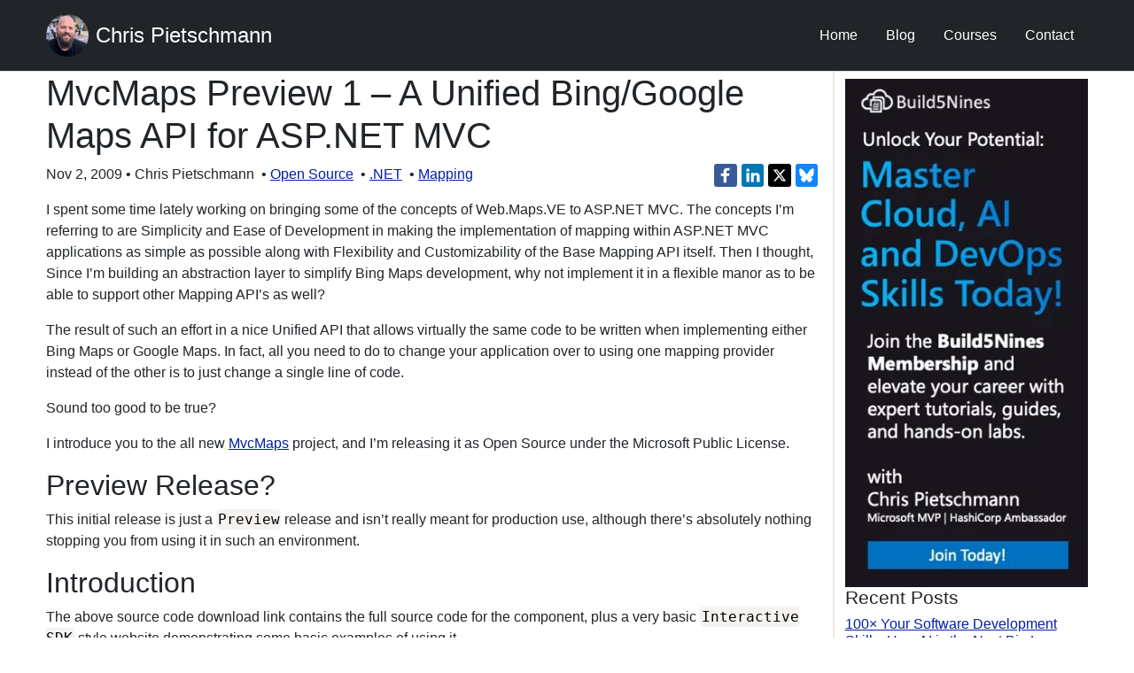

--- FILE ---
content_type: text/html
request_url: https://www.pietschsoft.com/post/2009/11/02/mvcmaps-preview-1-e28093-a-unified-binggoogle-maps-api-for-aspnet-mvc
body_size: 11382
content:
<!DOCTYPE html>
<html lang="en">
  <head>
    <meta charset="utf-8">
    <meta name="viewport" content="width=device-width initial-scale=1" />
    <meta http-equiv="X-UA-Compatible" content="IE=edge">
    <meta name="description" content="I am a solution architect, SRE, developer, trainer and author. I have nearly 25 years of experience in the Software Development industry that includes working as a Consultant and Trainer in a wide array of different industries.
">
    <meta name="author" content="Chris Pietschmann">
    <title>MvcMaps Preview 1 – A Unified Bing/Google Maps API for ASP.NET MVC | Chris Pietschmann</title>
    <link rel="icon" href="/images/avatar-chris-pietschmann-transparent-small.jpg">
    <link rel="alternate" type="application/rss+xml" title="Chris Pietschmann &raquo; Archive" href="https://pietschsoft.com/feed/" />
    <link rel="canonical" href="https://www.pietschsoft.com/post/2009/11/02/mvcmaps-preview-1-e28093-a-unified-binggoogle-maps-api-for-aspnet-mvc">
    <link rel="sitemap" type="application/xml" title="Sitemap" href="https://www.pietschsoft.com/sitemap.xml">

    <link rel='dns-prefetch' href='//build5nines.com' />
    <link rel='dns-prefetch' href='//pagead2.googlesyndication.com' />
    <link rel='dns-prefetch' href='//www.googletagmanager.com' />

    <!-- Open Graph -->
    <meta property="og:locale" content="en_US" />
    <meta property="og:title" content="MvcMaps Preview 1 – A Unified Bing/Google Maps API for ASP.NET MVC">
    <meta property="og:description" content="I am a solution architect, SRE, developer, trainer and author. I have nearly 25 years of experience in the Software Development industry that includes working as a Consultant and Trainer in a wide array of different industries.
">
    <meta property="og:image" content="">
    <meta property="og:url" content="https://www.pietschsoft.com/post/2009/11/02/mvcmaps-preview-1-e28093-a-unified-binggoogle-maps-api-for-aspnet-mvc">
    <meta property="og:site_name" content="Chris Pietschmann" />
    
    <meta property="og:type" content="article" />
    
    <meta property="article:publisher" content="https://www.pietschsoft.com" />
    <meta property="article:author" content="Chris Pietschmann" />
    
        <meta property="article:section" content="Open Source" />
    
    
        
        <meta property="article:tag" content="ASP.NET MVC" />
        
        <meta property="article:tag" content="Bing Maps" />
        
    
    
        <meta property="article:published_time" content="2009-11-02T22:01:00-06:00" />
    
    <!-- Twitter Card -->
    <meta name="twitter:card" content="summary_large_image">
    <meta name="twitter:title" content="MvcMaps Preview 1 – A Unified Bing/Google Maps API for ASP.NET MVC">
    <meta name="twitter:description" content="">
    <meta name="twitter:site" content="@chris_b59" />
    <meta name="twitter:creator" content="@chris_b59" />
    <meta name="twitter:image" content="">
    <meta name="twitter:url" content="https://www.pietschsoft.com/post/2009/11/02/mvcmaps-preview-1-e28093-a-unified-binggoogle-maps-api-for-aspnet-mvc">
    <meta name="twitter:label1" content="Written by" />
    <meta name="twitter:data1" content="Chris Pietschmann" />
    <meta name="google-adsense-account" content="ca-pub-2908331720107711">
    <!--
        <link rel="stylesheet" href="https://cdn.jsdelivr.net/npm/bootstrap@4.6.2/dist/css/bootstrap.min.css" integrity="sha384-xOolHFLEh07PJGoPkLv1IbcEPTNtaed2xpHsD9ESMhqIYd0nLMwNLD69Npy4HI+N" crossorigin="anonymous">
    -->
    <link rel="stylesheet" href="https://cdn.jsdelivr.net/npm/bootstrap@5.3.3/dist/css/bootstrap.min.css" integrity="sha384-QWTKZyjpPEjISv5WaRU9OFeRpok6YctnYmDr5pNlyT2bRjXh0JMhjY6hW+ALEwIH" crossorigin="anonymous">
    <link rel="stylesheet" href="https://cdn.jsdelivr.net/npm/bootstrap-icons@1.11.3/font/bootstrap-icons.min.css">
    <link rel="stylesheet" href="/css/main.css">
    <!--
    
    -->
    
    <script async src="https://pagead2.googlesyndication.com/pagead/js/adsbygoogle.js?client=ca-pub-2908331720107711" crossorigin="anonymous"></script>    
    
</head>

<!-- Google tag (gtag.js) -->
<script async src="https://www.googletagmanager.com/gtag/js?id=G-QVB6DNH2M1"></script>
<script>
  window.dataLayer = window.dataLayer || [];
  function gtag(){dataLayer.push(arguments);}
  gtag('js', new Date());
  gtag('config', 'G-QVB6DNH2M1');
</script>


  <body>
    <header class="d-flex border-bottom text-white bg-dark">
  <div class="container d-flex py-3 flex-wrap justify-content-between align-items-center">
    <a href="/" class="d-flex align-items-center mb-3 mb-md-0 me-md-auto text-white link-body-emphasis text-decoration-none">
      <img src="/images/avatar-chris-pietschmann-transparent-small.jpg" alt="Chris Pietschmann" style="height: 3em; border-radius: 2em; margin-right: 0.5em;"/>
      <span class="fs-4">Chris Pietschmann</span>
    </a>

    <ul class="nav nav-pills">
      <li class="nav-item"><a href="/" class="nav-link text-white" aria-current="page">Home</a></li>
      <li class="nav-item"><a href="/blog" class="nav-link text-white">Blog</a></li>
      <li class="nav-item"><a href="https://members.build5nines.com" class="nav-link text-white">Courses</a></li>
      <!--<li class="nav-item"><a href="http://github.com/crpietschmann" class="nav-link text-white">GitHub</a></li> -->
      <li class="nav-item"><a href="https://build5nines.com/contact" class="nav-link text-white">Contact</a></li>
    </ul>
  </div>
  </header>
    <div class="page-content">
      <div class="wrapper">
        <div class="container post">

  <div class="row">
    <div class="col-12 col-md-9 mb-4">
      <article class="post-content">
        <header class="post-header">
            <h1 class="post-title">MvcMaps Preview 1 – A Unified Bing/Google Maps API for ASP.NET MVC</h1>
            
            <p class="post-meta">
              <div class="meta-social-share">
	<ul>
		<li>
			<span class="icon-facebook">
				<a target="_blank" title="Share on Facebook" href="https://www.facebook.com/sharer/sharer.php?u=https://www.pietschsoft.com/post/2009/11/02/mvcmaps-preview-1-e28093-a-unified-binggoogle-maps-api-for-aspnet-mvc&t=MvcMaps%20Preview%201%20%E2%80%93%20A%20Unified%20Bing/Google%20Maps%20API%20for%20ASP.NET%20MVC">
					<svg height="1.5em" width="1.5em" fill="#fff" viewBox="0 0 32 32" xmlns="http://www.w3.org/2000/svg">
						<path d="M22 5.16c-.406-.054-1.806-.16-3.43-.16-3.4 0-5.733 1.825-5.733 5.17v2.882H9v3.913h3.837V27h4.604V16.965h3.823l.587-3.913h-4.41v-2.5c0-1.123.347-1.903 2.198-1.903H22V5.16z" fill-rule="evenodd"></path>
					</svg>
				</a>
			</span>
		</li>
		<li>
			<span class="icon-linkedin">
				<a target="_blank" title="Share on LinkedIn" href="https://www.linkedin.com/feed/?linkOrigin=LI_BADGE&shareActive=true&shareUrl=https://www.pietschsoft.com/post/2009/11/02/mvcmaps-preview-1-e28093-a-unified-binggoogle-maps-api-for-aspnet-mvc">
					<svg height="1.5em" width="1.5em" fill="#fff" viewBox="0 0 32 32" xmlns="http://www.w3.org/2000/svg">
						<path d="M26 25.963h-4.185v-6.55c0-1.56-.027-3.57-2.175-3.57-2.18 0-2.51 1.7-2.51 3.46v6.66h-4.182V12.495h4.012v1.84h.058c.558-1.058 1.924-2.174 3.96-2.174 4.24 0 5.022 2.79 5.022 6.417v7.386zM8.23 10.655a2.426 2.426 0 0 1 0-4.855 2.427 2.427 0 0 1 0 4.855zm-2.098 1.84h4.19v13.468h-4.19V12.495z" fill-rule="evenodd"></path>
					</svg>
				</a>
			</span>
		</li>
		<li>
			<span class="icon-twitter">
				<a target="_blank" title="Share on X" href="https://x.com/share?text=MvcMaps%20Preview%201%20%E2%80%93%20A%20Unified%20Bing/Google%20Maps%20API%20for%20ASP.NET%20MVC&url=https://www.pietschsoft.com/post/2009/11/02/mvcmaps-preview-1-e28093-a-unified-binggoogle-maps-api-for-aspnet-mvc&via=chris_b59">
					<svg height="1em" width="1em" fill="#fff" viewBox="0 0 512 512" xmlns="http://www.w3.org/2000/svg">
						<path d="M389.2 48h70.6L305.6 224.2 487 464H345L233.7 318.6 106.5 464H35.8L200.7 275.5 26.8 48H172.4L272.9 180.9 389.2 48zM364.4 421.8h39.1L151.1 88h-42L364.4 421.8z"></path>
					</svg>
				</a>
			</span>
		</li>
		<li>
			<span class="icon-bluesky">
				<a target="_blank" title="Share on Bluesky" href="https://bsky.app/intent/compose?text=MvcMaps%20Preview%201%20%E2%80%93%20A%20Unified%20Bing/Google%20Maps%20API%20for%20ASP.NET%20MVC%20https://www.pietschsoft.com/post/2009/11/02/mvcmaps-preview-1-e28093-a-unified-binggoogle-maps-api-for-aspnet-mvc%20via%20Chris%20Pietschmann">
					<svg width="1.1em" height="1.1em" version="1.1" fill="#fff" viewBox="0 0 600 530" xmlns="http://www.w3.org/2000/svg">
 <path d="m135.72 44.03c66.496 49.921 138.02 151.14 164.28 205.46 26.262-54.316 97.782-155.54 164.28-205.46 47.98-36.021 125.72-63.892 125.72 24.795 0 17.712-10.155 148.79-16.111 170.07-20.703 73.984-96.144 92.854-163.25 81.433 117.3 19.964 147.14 86.092 82.697 152.22-122.39 125.59-175.91-31.511-189.63-71.766-2.514-7.3797-3.6904-10.832-3.7077-7.8964-0.0174-2.9357-1.1937 0.51669-3.7077 7.8964-13.714 40.255-67.233 197.36-189.63 71.766-64.444-66.128-34.605-132.26 82.697-152.22-67.108 11.421-142.55-7.4491-163.25-81.433-5.9562-21.282-16.111-152.36-16.111-170.07 0-88.687 77.742-60.816 125.72-24.795z"/>
</svg>
				</a>
			</span>
		</li>
	</ul>
</div>
<style>
  .meta-social-share {
    float: right;
  }
  .meta-social-share > ul {
	  list-style: none;
	  margin: 0;
	  padding: 0;
  }
  .meta-social-share > ul > li {
	  float: left;
	  margin-right: 0.3em;
  }
  .meta-social-share > ul > li > span {
	  display: block;
	  height: 1.6em;
	  width: 1.6em;
	  padding-top: 0;
	  text-align:center;
	  border-radius: 0.2em;
	  background: #000;
  }
  .meta-social-share > ul > li > span.icon-facebook {
	  background: #3b5998;
  }
  .meta-social-share > ul > li > span.icon-linkedin {
	  background: #0077b5;
  }
  .meta-social-share > ul > li > span.icon-twitter {
	  padding: 0;
  }
  .meta-social-share > ul > li > span.icon-bluesky {
	  background: #1185fe;
  }
  .meta-social-share > ul > li > span > svg {
	  transform: translate(-50%, -50%);
	  fill: #fff;
	  width: 1em;
	  height: 1em;
	  position: relative;
	  left: 45%;
	  margin-top: 0.6em !important;
  }
</style>
              Nov 2, 2009 • Chris Pietschmann
              
                &nbsp;•&nbsp;<a href="/blog#Open Source">Open Source</a>
              
                &nbsp;•&nbsp;<a href="/blog#.NET">.NET</a>
              
                &nbsp;•&nbsp;<a href="/blog#Mapping">Mapping</a>
              
            </p>
            
            
        </header>

        
            <p>I spent some time lately working on bringing some of the concepts of Web.Maps.VE to ASP.NET MVC. The concepts I’m referring to are Simplicity and Ease of Development in making the implementation of mapping within ASP.NET MVC applications as simple as possible along with Flexibility and Customizability of the Base Mapping API itself. Then I thought, Since I’m building an abstraction layer to simplify Bing Maps development, why not implement it in a flexible manor as to be able to support other Mapping API’s as well?</p>

<p>The result of such an effort in a nice Unified API that allows virtually the same code to be written when implementing either Bing Maps or Google Maps. In fact, all you need to do to change your application over to using one mapping provider instead of the other is to just change a single line of code.</p>

<p>Sound too good to be true?</p>

<p>I introduce you to the all new <a href="https://github.com/crpietschmann/mvcmaps">MvcMaps</a> project, and I’m releasing it as Open Source under the Microsoft Public License.</p>

<h2 id="preview-release">Preview Release?</h2>

<p>This initial release is just a <code class="language-plaintext highlighter-rouge">Preview</code> release and isn’t really meant for production use, although there’s absolutely nothing stopping you from using it in such an environment.</p>

<h2 id="introduction">Introduction</h2>

<p>The above source code download link contains the full source code for the component, plus a very basic <code class="language-plaintext highlighter-rouge">Interactive SDK</code> style website demonstrating some basic examples of using it.</p>

<p>The following snippet is the most basic example of how to add both a Bing Map and a Google Map within a View:</p>

<div class="language-html highlighter-rouge"><div class="highlight"><pre class="highlight"><code><span class="nt">&lt;</span><span class="err">%@</span> <span class="na">Import</span> <span class="na">Namespace=</span><span class="s">"MvcMaps"</span> <span class="err">%</span><span class="nt">&gt;</span>

<span class="nt">&lt;style </span><span class="na">type=</span><span class="s">"text/javascript"</span><span class="nt">&gt;</span>
<span class="nc">.BingMap</span>
<span class="p">{</span>
    <span class="nl">width</span><span class="p">:</span> <span class="m">600px</span><span class="p">;</span>
    <span class="nl">height</span><span class="p">:</span> <span class="m">400px</span><span class="p">;</span>
    <span class="nl">border</span><span class="p">:</span> <span class="nb">solid</span> <span class="m">1px</span> <span class="no">black</span><span class="p">;</span>
<span class="p">}</span>
<span class="nc">.GoogleMap</span>
<span class="p">{</span>
    <span class="nl">width</span><span class="p">:</span> <span class="m">600px</span><span class="p">;</span>
    <span class="nl">height</span><span class="p">:</span> <span class="m">400px</span><span class="p">;</span>
    <span class="nl">border</span><span class="p">:</span> <span class="nb">solid</span> <span class="m">1px</span> <span class="no">black</span><span class="p">;</span>
<span class="p">}</span>
<span class="nt">&lt;/style&gt;</span>

## Bing Map
<span class="nt">&lt;</span><span class="err">%</span> <span class="na">Ajax.BingMap</span><span class="err">()</span>     <span class="err">//</span> <span class="na">Create</span> <span class="na">a</span> <span class="na">Bing</span> <span class="na">Map</span>
    <span class="err">.</span><span class="na">CssClass</span><span class="err">("</span><span class="na">BingMap</span><span class="err">")</span> <span class="err">//</span> <span class="na">Define</span> <span class="na">the</span> <span class="na">CSS</span> <span class="na">Style</span> <span class="na">to</span> <span class="na">use.</span> <span class="na">These</span> <span class="na">specify</span> <span class="na">the</span> <span class="na">Maps</span> <span class="na">Size</span>
    <span class="err">.</span><span class="na">Render</span><span class="err">();</span>           <span class="err">//</span> <span class="na">Render</span> <span class="na">all</span> <span class="na">the</span> <span class="na">HTML</span> <span class="err">/</span> <span class="na">JavaScript</span> <span class="na">necessary</span> <span class="na">to</span> <span class="na">create</span> <span class="na">the</span> <span class="na">Map</span> <span class="na">to</span> <span class="na">Server.Response</span>
    <span class="err">%</span><span class="nt">&gt;</span>

## Google Map
<span class="nt">&lt;</span><span class="err">%</span> <span class="na">Ajax.GoogleMap</span><span class="err">()</span>      <span class="err">//</span> <span class="na">Create</span> <span class="na">a</span> <span class="na">Google</span> <span class="na">Map</span>
    <span class="err">.</span><span class="na">CssClass</span><span class="err">("</span><span class="na">GoogleMap</span><span class="err">")</span>  <span class="err">//</span> <span class="na">Define</span> <span class="na">the</span> <span class="na">CSS</span> <span class="na">Style</span> <span class="na">to</span> <span class="na">use.</span> <span class="na">These</span> <span class="na">specify</span> <span class="na">the</span> <span class="na">Maps</span> <span class="na">Size</span>
    <span class="err">.</span><span class="na">Render</span><span class="err">();</span>              <span class="err">//</span> <span class="na">Render</span> <span class="na">all</span> <span class="na">the</span> <span class="na">HTML</span> <span class="err">/</span> <span class="na">JavaScript</span> <span class="na">necessary</span> <span class="na">to</span> <span class="na">create</span> <span class="na">the</span> <span class="na">Map</span> <span class="na">to</span> <span class="na">Server.Response</span>
    <span class="err">%</span><span class="nt">&gt;</span>
</code></pre></div></div>

<p>Notice that the code is identical, except for the <code class="language-plaintext highlighter-rouge">BingMap</code> and <code class="language-plaintext highlighter-rouge">GoogleMap</code> parts. That is how you define the specific mapping provider to use, but the rest of the code is the same.</p>

<h2 id="plotting-pushpins-polylines-and-polygons">Plotting Pushpins, Polylines and Polygons</h2>

<p>Adding some Pushpins, Polylines and Polygons is extremely simple, and its the same code for both Bing Maps and Google Maps!</p>

<p>Here’s a basic example of adding one of each:</p>

<div class="language-html highlighter-rouge"><div class="highlight"><pre class="highlight"><code><span class="nt">&lt;</span><span class="err">%</span> <span class="na">Ajax.BingMap</span><span class="err">().</span><span class="na">CssClass</span><span class="err">("</span><span class="na">BingMap</span><span class="err">")</span>
    <span class="err">//</span> <span class="na">Add</span> <span class="na">Pushpin</span> <span class="na">Shape</span>
    <span class="err">.</span><span class="na">AddPushpin</span><span class="err">(</span>
        <span class="na">new</span> <span class="na">Pushpin</span><span class="err">(39.9097362345372,</span> <span class="na">-97.470703125</span><span class="err">,</span>
             <span class="err">"</span><span class="na">Some</span> <span class="na">Pushpin</span> <span class="na">Title</span><span class="err">",</span> <span class="err">"</span><span class="na">Some</span> <span class="na">Pushpin</span> <span class="na">Description</span><span class="err">")</span>
        <span class="err">)</span>
    
    <span class="err">//</span> <span class="na">Add</span> <span class="na">Polyline</span> <span class="na">Shape</span>
    <span class="err">.</span><span class="na">AddPolyline</span><span class="err">(</span>
        <span class="na">new</span> <span class="na">Polyline</span><span class="err">(</span><span class="na">new</span> <span class="na">List</span><span class="err">()</span> <span class="err">{</span>
            <span class="na">new</span> <span class="na">LatLng</span><span class="err">(48.166085,</span> <span class="na">-121.11328</span><span class="err">),</span>
            <span class="na">new</span> <span class="na">LatLng</span><span class="err">(34.270835,</span> <span class="na">-118.34472</span><span class="err">),</span>
            <span class="na">new</span> <span class="na">LatLng</span><span class="err">(43.041543,</span> <span class="na">-87.901954</span><span class="err">),</span>
            <span class="na">new</span> <span class="na">LatLng</span><span class="err">(38.889546,</span> <span class="na">-77.035338</span><span class="err">)</span>
        <span class="err">})</span> <span class="err">{</span>
            <span class="na">LineColor = </span><span class="s">"#0000FF"</span><span class="err">,</span>
            <span class="na">LineWeight = </span><span class="s">6</span>
        <span class="err">}</span>
    <span class="err">)</span>
    
    <span class="err">//</span> <span class="na">Add</span> <span class="na">Polygon</span> <span class="na">Shape</span>
    <span class="err">.</span><span class="na">AddPolygon</span><span class="err">(</span>
        <span class="na">new</span> <span class="na">Polygon</span><span class="err">(</span><span class="na">new</span> <span class="na">List</span><span class="err">()</span> <span class="err">{</span>
            <span class="na">new</span> <span class="na">LatLng</span><span class="err">(34.270835,</span> <span class="na">-118.34472</span><span class="err">),</span>
            <span class="na">new</span> <span class="na">LatLng</span><span class="err">(43.041543,</span> <span class="na">-87.901954</span><span class="err">),</span>
            <span class="na">new</span> <span class="na">LatLng</span><span class="err">(38.889546,</span> <span class="na">-77.035338</span><span class="err">)</span>
        <span class="err">})</span> <span class="err">{</span>
            <span class="na">FillColor = </span><span class="s">"#00ff00"</span><span class="err">,</span>
            <span class="na">FillOpacity = </span><span class="s">0.5,</span>
            <span class="na">LineWeight = </span><span class="s">2,</span>
            <span class="na">LineColor = </span><span class="s">"#FF0000"</span>
        <span class="err">}</span>
    <span class="err">)</span>
    
    <span class="err">//</span> <span class="na">Render</span> <span class="na">Map</span> <span class="err">(</span><span class="na">HTML</span> <span class="na">and</span> <span class="na">JavaScript</span><span class="err">)</span> <span class="na">to</span> <span class="na">the</span> <span class="na">Page</span>
    <span class="err">.</span><span class="na">Render</span><span class="err">()</span>
<span class="err">%</span><span class="nt">&gt;&lt;/pre&gt;</span>
``
 
## Dynamic / Interactive Style Map

One of the **coolest** features I've built into the component so far is the ability to extremely easily add Dynamic / Interactive Style Map.

You probably wouldn't believe me if I explained in words how simple it is to add a dynamic style map, so instead I'll just show you the most basic code to get it working.

Here's the code to add the Map to the Page. In this example you just tell the Map what Controller and Action to call to get the Map data to be displayed.

```html
<span class="nt">&lt;</span><span class="err">%</span> <span class="na">Ajax.BingMap</span><span class="err">()</span>
    <span class="err">.</span><span class="na">CssClass</span><span class="err">("</span><span class="na">BingMap</span><span class="err">")</span>
    <span class="err">.</span><span class="na">DynamicMap</span><span class="err">(</span> <span class="na">new</span> <span class="err">{</span> <span class="na">controller = </span><span class="s">"DynamicMap"</span><span class="err">,</span> <span class="na">action = </span><span class="s">"SchoolDistricts"</span> <span class="err">})</span>
    <span class="err">.</span><span class="na">Render</span><span class="err">();</span>
<span class="err">%</span><span class="nt">&gt;</span>
</code></pre></div></div>

<p>Then you define your Controller Action, make it accept the Map View (or Map Bounds) which are essentially the Min and Max Lat/Lng values of the visible area on the client, and then you just return a <code class="language-plaintext highlighter-rouge">MapDataResult</code> object that contains the Pushpins, Polylines and Polygons to be plotted.</p>

<p>The following example demonstrates searching an XML file for School Districts within the Maps Viewable Area, and then plots them on the Map using Pushpins. As of MvcMaps Preview 1, only Pushpins are supported with the MapDataResult object.</p>

<div class="language-csharp highlighter-rouge"><div class="highlight"><pre class="highlight"><code><span class="k">public</span> <span class="k">class</span> <span class="nc">DynamicMapController</span> <span class="p">:</span> <span class="n">Controller</span>
<span class="p">{</span>
    <span class="k">public</span> <span class="n">ActionResult</span> <span class="nf">SchoolDistricts</span><span class="p">(</span><span class="kt">double</span> <span class="n">minLat</span><span class="p">,</span> <span class="kt">double</span> <span class="n">maxLat</span><span class="p">,</span> <span class="kt">double</span> <span class="n">minLng</span><span class="p">,</span> <span class="kt">double</span> <span class="n">maxLng</span><span class="p">)</span>
    <span class="p">{</span>
        <span class="c1">// Query and Get all School Districts within the passed in "Map View".</span>
        <span class="kt">var</span> <span class="n">doc</span> <span class="p">=</span> <span class="n">XDocument</span><span class="p">.</span><span class="nf">Load</span><span class="p">(</span><span class="n">Server</span><span class="p">.</span><span class="nf">MapPath</span><span class="p">(</span><span class="s">"~/App_Data/WISchoolDistricts.xml"</span><span class="p">));</span>
        <span class="kt">var</span> <span class="n">schooldistricts</span> <span class="p">=</span> <span class="p">(</span><span class="k">from</span> <span class="n">d</span> <span class="k">in</span> <span class="n">doc</span><span class="p">.</span><span class="nf">Element</span><span class="p">(</span><span class="s">"schooldistricts"</span><span class="p">).</span><span class="nf">Elements</span><span class="p">(</span><span class="s">"schooldistrict"</span><span class="p">)</span>
                        <span class="k">where</span> <span class="kt">double</span><span class="p">.</span><span class="nf">Parse</span><span class="p">(</span><span class="n">d</span><span class="p">.</span><span class="nf">Attribute</span><span class="p">(</span><span class="s">"latitude"</span><span class="p">).</span><span class="n">Value</span><span class="p">)</span> <span class="p">&gt;=</span> <span class="n">minLat</span>
                        <span class="p">&amp;&amp;</span> <span class="kt">double</span><span class="p">.</span><span class="nf">Parse</span><span class="p">(</span><span class="n">d</span><span class="p">.</span><span class="nf">Attribute</span><span class="p">(</span><span class="s">"latitude"</span><span class="p">).</span><span class="n">Value</span><span class="p">)</span> <span class="p">&lt;=</span> <span class="n">maxLat</span>
                        <span class="p">&amp;&amp;</span> <span class="kt">double</span><span class="p">.</span><span class="nf">Parse</span><span class="p">(</span><span class="n">d</span><span class="p">.</span><span class="nf">Attribute</span><span class="p">(</span><span class="s">"longitude"</span><span class="p">).</span><span class="n">Value</span><span class="p">)</span> <span class="p">&gt;=</span> <span class="n">minLng</span>
                        <span class="p">&amp;&amp;</span> <span class="kt">double</span><span class="p">.</span><span class="nf">Parse</span><span class="p">(</span><span class="n">d</span><span class="p">.</span><span class="nf">Attribute</span><span class="p">(</span><span class="s">"longitude"</span><span class="p">).</span><span class="n">Value</span><span class="p">)</span> <span class="p">&lt;=</span> <span class="n">maxLng</span>
                        <span class="k">select</span> <span class="n">d</span>
                    <span class="p">);</span>

        <span class="c1">// Generate "Pushpin" objects for each School District to be Plotted on the Map.</span>
        <span class="kt">var</span> <span class="n">pushpins</span> <span class="p">=</span> <span class="p">(</span><span class="k">from</span> <span class="n">d</span> <span class="k">in</span> <span class="n">schooldistricts</span>
                        <span class="k">select</span><span class="p">(</span><span class="k">new</span> <span class="nf">Pushpin</span><span class="p">(</span>
                            <span class="kt">double</span><span class="p">.</span><span class="nf">Parse</span><span class="p">(</span><span class="n">d</span><span class="p">.</span><span class="nf">Attribute</span><span class="p">(</span><span class="s">"latitude"</span><span class="p">).</span><span class="n">Value</span><span class="p">),</span>
                            <span class="kt">double</span><span class="p">.</span><span class="nf">Parse</span><span class="p">(</span><span class="n">d</span><span class="p">.</span><span class="nf">Attribute</span><span class="p">(</span><span class="s">"longitude"</span><span class="p">).</span><span class="n">Value</span><span class="p">)</span>
                        <span class="p">){</span>
                            <span class="n">Title</span> <span class="p">=</span> <span class="n">d</span><span class="p">.</span><span class="nf">Attribute</span><span class="p">(</span><span class="s">"name"</span><span class="p">).</span><span class="n">Value</span><span class="p">,</span>
                            <span class="n">Description</span> <span class="p">=</span> <span class="n">d</span><span class="p">.</span><span class="nf">Attribute</span><span class="p">(</span><span class="s">"address"</span><span class="p">).</span><span class="n">Value</span>
                        <span class="p">}));</span>

        <span class="c1">// Return a "MapDataResult" object that contains all the data that is to be Plotted on the Map.</span>
        <span class="k">return</span> <span class="k">new</span> <span class="nf">MapDataResult</span><span class="p">()</span>
        <span class="p">{</span>
            <span class="n">Pushpins</span> <span class="p">=</span> <span class="n">pushpins</span>
        <span class="p">};</span>
    <span class="p">}</span>
<span class="p">}</span>
</code></pre></div></div>

<p><strong>Yes it really is that simple!!</strong></p>

<h2 id="how-to-customize-the-dynamic-map">How to Customize the Dynamic Map</h2>

<p>The Dynamic Map example above is nice and simple, but if you need to customize the client-side map behavior somehow, don’t worry, there are <code class="language-plaintext highlighter-rouge">override</code> hooks built in to the component that allow you to override the complete behavior of the map in how it displays the data, or just execute some custom code on the returned data after it’s already been plotted.</p>

<p>You can use the DynamicMap  DataLoad option to specify a JavaScript function to get called every time map data is automatically loaded. The following example displayed the total number of Pushpins currently plotted in a SPAN tag above the Map. The <code class="language-plaintext highlighter-rouge">data</code> parameter on the function is the data object that is returned from the MapDataResult passed down from the controller action method.</p>

<div class="language-html highlighter-rouge"><div class="highlight"><pre class="highlight"><code><span class="nt">&lt;span</span> <span class="na">id=</span><span class="s">'lblPushpinCount'</span><span class="nt">&gt;&lt;/span&gt;&lt;br</span> <span class="nt">/&gt;</span>
<span class="nt">&lt;</span><span class="err">%</span> <span class="na">Ajax.BingMap</span><span class="err">()</span>
    <span class="err">.</span><span class="na">CssClass</span><span class="err">("</span><span class="na">BingMap</span><span class="err">")</span>
    <span class="err">.</span><span class="na">DynamicMap</span><span class="err">(</span>
        <span class="na">new</span> <span class="err">{</span> <span class="na">controller = </span><span class="s">"DynamicMap"</span><span class="err">,</span> <span class="na">action = </span><span class="s">"SchoolDistricts"</span> <span class="err">},</span>
        <span class="na">new</span> <span class="na">DynamicMapOptions</span><span class="err">()</span> <span class="err">{</span>
            <span class="na">DataLoaded = </span><span class="s">"function(data) { $('#lblPushpinCount').html(data.pushpins.length); }"</span>
        <span class="err">})</span>
    <span class="err">.</span><span class="na">Render</span><span class="err">();</span>
<span class="err">%</span><span class="nt">&gt;</span>
</code></pre></div></div>

<p>Also, you can use the DynamicMap DisplayData option to completely override the maps default behavior of plotting the data. Just in case you need to completely customize it, and the default behavior just doesn’t cut it. The following example plots the Pushpins returned and displays the total number of pushpins in a SPAN tag above the Map:</p>

<div class="language-html highlighter-rouge"><div class="highlight"><pre class="highlight"><code><span class="nt">&lt;span</span> <span class="na">id=</span><span class="s">'lblPushpinCount'</span><span class="nt">&gt;&lt;/span&gt;</span>
<span class="nt">&lt;</span><span class="err">%</span> <span class="na">Ajax.BingMap</span><span class="err">()</span>
    <span class="err">.</span><span class="na">CssClass</span><span class="err">("</span><span class="na">BingMap</span><span class="err">")</span>
    <span class="err">.</span><span class="na">DynamicMap</span><span class="err">(</span>
        <span class="na">new</span> <span class="err">{</span> <span class="na">controller = </span><span class="s">"DynamicMap"</span><span class="err">,</span> <span class="na">action = </span><span class="s">"SchoolDistricts"</span> <span class="err">},</span>
        <span class="na">new</span> <span class="na">DynamicMapOptions</span><span class="err">()</span> <span class="err">{</span>
            <span class="na">DisplayData = </span><span class="s">"DynamicMap_DisplayData_Handler"</span>
        <span class="err">})</span>
    <span class="err">.</span><span class="na">Render</span><span class="err">();</span>
<span class="err">%</span><span class="nt">&gt;</span>

<span class="nt">&lt;script </span><span class="na">type=</span><span class="s">"text/javascript"</span><span class="nt">&gt;</span>
<span class="kd">function</span> <span class="nx">DynamicMap_DisplayData_Handler</span><span class="p">(</span><span class="nx">data</span><span class="p">)</span> <span class="p">{</span>
    <span class="c1">// Method gets called with "this" equaling the Mvc.Maps JavaScript Map Object</span>
    
    <span class="c1">// Clear All Currently Plotted Data</span>
    <span class="k">this</span><span class="p">.</span><span class="nx">clearDynamicMapData</span><span class="p">();</span>
    
    <span class="c1">// Plot New Pushpins that were Loaded</span>
    <span class="k">this</span><span class="p">.</span><span class="nx">plotPushpins</span><span class="p">(</span><span class="nx">data</span><span class="p">.</span><span class="nx">pushpins</span><span class="p">);</span>

    <span class="c1">// Display Pushpin Count</span>
    <span class="nx">$</span><span class="p">(</span><span class="dl">'</span><span class="s1">#lblPushpinCount</span><span class="dl">'</span><span class="p">).</span><span class="nx">html</span><span class="p">(</span><span class="nx">data</span><span class="p">.</span><span class="nx">pushpins</span><span class="p">.</span><span class="nx">length</span><span class="p">);</span>
<span class="p">}</span>
<span class="nt">&lt;/script&gt;</span>
</code></pre></div></div>

<h2 id="map-load-event">Map Load Event</h2>

<p>In case you need to execute some code on the Page as soon as the Map has finished loading, you can specify any JavaScript code you need to be executed.</p>

<div class="language-html highlighter-rouge"><div class="highlight"><pre class="highlight"><code>Pass in JavaScript as String
<span class="nt">&lt;</span><span class="err">%</span> <span class="na">Ajax.GoogleMap</span><span class="err">()</span>
        <span class="err">.</span><span class="na">Load</span><span class="err">("</span><span class="na">alert</span><span class="err">('</span><span class="na">Map</span> <span class="na">Loaded</span><span class="err">!');")</span>
        <span class="err">.</span><span class="na">Render</span><span class="err">();</span>
        <span class="err">%</span><span class="nt">&gt;</span>
        
Use Lambda Expression to define JavaScript code
<span class="nt">&lt;</span><span class="err">%</span> <span class="na">Ajax.GoogleMap</span><span class="err">()</span>
        <span class="err">.</span><span class="na">Load</span><span class="err">(</span> <span class="na">() =</span><span class="err">&gt; </span><span class="s">{</span> <span class="err">%</span><span class="nt">&gt;</span>
            alert('Map Loaded!');
            var map = this.mapObject;  // get ref to underlying map providers object
        <span class="nt">&lt;</span><span class="err">%</span> <span class="err">})</span>
        <span class="err">.</span><span class="na">Render</span><span class="err">();</span>
        <span class="err">%</span><span class="nt">&gt;</span>
</code></pre></div></div>

<p>When specifying code to execute on the Load event, the context of the <code class="language-plaintext highlighter-rouge">this</code> keyword will be a reference to the client-side MvcMaps Map Object. To get a reference to the underlying Map Providers object (VEMap or GMap2), just access it’s <code class="language-plaintext highlighter-rouge">mapObject</code> property like so:</p>

<div class="language-csharp highlighter-rouge"><div class="highlight"><pre class="highlight"><code><span class="kt">var</span> <span class="n">map</span> <span class="p">=</span> <span class="k">this</span><span class="p">.</span><span class="n">mapObject</span><span class="p">;</span>
</code></pre></div></div>

<h2 id="conclusion">Conclusion</h2>

<p>The <a href="https://github.com/crpietschmann/mvcmaps">MvcMaps</a> project really makes it dead simple to implement mapping in an ASP.NET MVC Web Application. There’s no need to worry about all the tedious work that you used to have to do on every page.</p>

<p>I plan on building out a few more features into the component, and getting it to the point of a <code class="language-plaintext highlighter-rouge">Stable</code> release soon. I just wanted to share what I’ve done so far, so others can provide feedback.</p>

<p>Also, don’t forget to download the code and the <code class="language-plaintext highlighter-rouge">Interactive SDK</code> from the link at the top of this post.</p>

        
      </article>

      <div class="card d-flex">
        <div class="card-body align-items-center row">
            <div class="col-md-2">
                <img src="/images/avatar-chris-pietschmann-transparent-small.jpg" alt="Chris Pietschmann" class="rounded-circle me-4" width="100" style="width: 100%; max-width: 10em;">
            </div>
            <div class="col-md-10">
                <h5 class="card-title mb-1">Chris Pietschmann</h5>
                <p class="mb-2 text-muted">Cloud Infra & Security | Microsoft MVP | HashiCorp Ambassador | MCT | Developer | Author</p>
                <p>I am a solution architect, SRE, developer, trainer and author. I have nearly 25 years of experience in the Software Development industry that includes working as a Consultant and Trainer in a wide array of different industries.
</p>
                
            </div>
          </div>
      </div>

      <div class="mb-4">
      
<a href="https://members.build5nines.com" target="_blank" title="Join the Build5Nines Membership" class="d-flex justify-content-center">
    <img src="https://build5nines.com/wp-content/uploads/2024/11/Build5Nines-Membership-20241216-750x172-1.jpg?ssl=1"
        alt="Master Cloud, AI and DevOps Skills Today! Join the Build5Nines Membership!"
        class="img-fluid" style="width: 100%; max-width: 750px;" />
</a>
      </div>

      <div class="mb-4">
      

    
    
        
            
        
            
        
    
        
            
        
            
        
    
        
            
        
            
        
    
        
            
        
            
        
    
        
            
        
            
        
    
        
            
        
            
        
    

    
    
        
            
        
            
        
    
        
            
        
            
        
    
        
            
        
            
        
    

    
    
        
            
        
            
        
    

    
    
        
            
        
            
        
    
        
            
        
            
        
    
        
            
        
            
        
    
        
            
        
            
        
    
        
            
        
            
        
    

    
    
        
            
        
            
        
    
        
            
        
            
        
    

    
    
        
            
        
            
        
    
        
            
        
            
        
    

    
    
        
            
        
            
        
    
        
            
        
            
        
    

    
    
        
            
        
            
        
    
        
            
        
            
        
    
        
            
        
            
        
    

    
    
        
            
        
            
        
    
        
            
        
            
        
    
        
            
        
            
        
    

    
    
        
            
        
            
        
    
        
            
        
            
        
    


      </div>
    </div>
    <div id="sidebar" class="col-md-3">
      <div class="mb-3">
    <div>
        <a href="https://members.build5nines.com" target="_blank" title="Join the Build5Nines Membership">
        <img src="https://i0.wp.com/build5nines.com/wp-content/uploads/2024/11/Build5Nines-Membership-20241216-300x627-1.jpg?fit=300%2C627&ssl=1" alt="Master Cloud, AI and DevOps Skills Today! Join the Build5Nines Membership!" style="width: 100%" />
        </a>
    </div>
    
    
    <div class="recent">
        <h4>Recent Posts</h4>
        <ul class="list-unstyled">
            
            <li class="mb-3">
                <h6 class="mb-0"><a href="/post/2025/11/04/100x-your-software-development-skills-how-ai-is-next-big-leap">100× Your Software Development Skills: How AI is the Next Big Leap</a></h6>
                <span class="small text-muted">04 Nov 2025</span>
            </li>
            
            <li class="mb-3">
                <h6 class="mb-0"><a href="/post/2025/07/01/writing-testable-code-is-more-important-than-unit-tests">Writing Testable Code is More Important Than Unit Tests</a></h6>
                <span class="small text-muted">01 Jul 2025</span>
            </li>
            
            <li class="mb-3">
                <h6 class="mb-0"><a href="/post/2025/05/30/ai-is-just-a-tool-the-journey-still-blongs-to-people">AI is Just a Tool - The Journey Still Belongs to People</a></h6>
                <span class="small text-muted">30 May 2025</span>
            </li>
            
            <li class="mb-3">
                <h6 class="mb-0"><a href="/post/2025/04/17/yes-im-microsoft-mvp-hashicorp-ambassador-mct-i-still-build-stuff">Yes, I'm a Microsoft MVP, HashiCorp Ambassador, and MCT - and I Still Build Real Stuff</a></h6>
                <span class="small text-muted">17 Apr 2025</span>
            </li>
            
            <li class="mb-3">
                <h6 class="mb-0"><a href="/post/2025/04/09/microsoft-ai-skills-badge-rendered-as-pure-html-css">Microsoft AI Skills Fest Badge Rendered as Pure HTML/CSS</a></h6>
                <span class="small text-muted">09 Apr 2025</span>
            </li>
            
        </ul>
    </div>
    

    <div class="related">
    

    
    
        
            
        
            
        
    
        
            
        
            
        
    
        
            
        
            
        
    
        
            
        
            
        
    
        
            
        
            
        
    
        
            
        
            
        
    

    
    
        
            
        
            
        
    
        
            
        
            
        
    
        
            
        
            
        
    

    
    
        
            
        
            
        
    

    
    
        
            
        
            
        
    
        
            
        
            
        
    
        
            
        
            
        
    
        
            
        
            
        
    
        
            
        
            
        
    

    
    
        
            
        
            
        
    
        
            
        
            
        
    

    
    
        
            
        
            
        
    
        
            
        
            
        
    

    
    
        
            
        
            
        
    
        
            
        
            
        
    

    
    
        
            
        
            
        
    
        
            
        
            
        
    
        
            
        
            
        
    

    
    
        
            
        
            
        
    
        
            
        
            
        
    
        
            
        
            
        
    

    
    
        
            
        
            
        
    
        
            
        
            
        
    


    </div>

    
    <div class="recent">
        <h4>Recent on Build5Nines.com</h4>
        
        <div class="card">
          
          
          <a href="https://build5nines.com/major-azure-front-door-outage-causing-widespread-service-disruptions-across-microsoft-365-microsoft-azure-and-the-azure-portal-october-29-2025/"><img loading="lazy" src="https://i0.wp.com/build5nines.com/wp-content/uploads/2025/10/microsoft-azure-outage-20251029-azure-front-door.png?fit=300%2C168&ssl=1" class="card-img-top" alt="Major Azure Front Door Outage Causing Widespread Service Disruptions Across Microsoft 365, Microsoft Azure, and the Azure Portal (October 29, 2025)"></a>
          <div class="card-body">
            <h5 class="card-title"><a href="https://build5nines.com/major-azure-front-door-outage-causing-widespread-service-disruptions-across-microsoft-365-microsoft-azure-and-the-azure-portal-october-29-2025/">Major Azure Front Door Outage Causing Widespread Service Disruptions Across Microsoft 365, Microsoft Azure, and the Azure Portal (October 29, 2025)</a></h5>
            <h6 class="card-subtitle mb-2 text-muted">Oct 29, 2025</h6>
            
          </div>
        </div>
        
        <div class="card">
          
          
          <a href="https://build5nines.com/its-still-about-the-data-practical-approach-to-building-with-agentic-ai-llms-and-generative-ai/"><img loading="lazy" src="https://i0.wp.com/build5nines.com/wp-content/uploads/2025/06/ChatGPT-Image-Jun-26-2025-10_36_41-AM.png?fit=300%2C168&ssl=1" class="card-img-top" alt="It&#8217;s Still About the Data: Practical Approach to Building with Agentic AI, LLMs and Generative AI"></a>
          <div class="card-body">
            <h5 class="card-title"><a href="https://build5nines.com/its-still-about-the-data-practical-approach-to-building-with-agentic-ai-llms-and-generative-ai/">It&#8217;s Still About the Data: Practical Approach to Building with Agentic AI, LLMs and Generative AI</a></h5>
            <h6 class="card-subtitle mb-2 text-muted">Jun 26, 2025</h6>
            
          </div>
        </div>
        
        <div class="card">
          
          
          <a href="https://build5nines.com/securing-terraform-state-in-azure-blob-storage-using-best-practices/"><img loading="lazy" src="https://i0.wp.com/build5nines.com/wp-content/uploads/2025/06/ChatGPT-Image-Jun-25-2025-05_58_29-PM.png?fit=300%2C168&ssl=1" class="card-img-top" alt="Securing Terraform State in Azure Blob Storage using Best Practices"></a>
          <div class="card-body">
            <h5 class="card-title"><a href="https://build5nines.com/securing-terraform-state-in-azure-blob-storage-using-best-practices/">Securing Terraform State in Azure Blob Storage using Best Practices</a></h5>
            <h6 class="card-subtitle mb-2 text-muted">Jun 25, 2025</h6>
            
          </div>
        </div>
        
        <div class="card">
          
          
          <a href="https://build5nines.com/unlocking-the-cloud-how-to-seamlessly-migrate-on-prem-file-shares-to-azure-storage/"><img loading="lazy" src="https://i0.wp.com/build5nines.com/wp-content/uploads/2025/05/how-to-seamlessly-migrate-onprem-file-shares-to-azure-storage-Featured_Image.jpg?fit=300%2C168&ssl=1" class="card-img-top" alt="Unlocking the Cloud: How to Seamlessly Migrate On-Prem File Shares to Azure Storage"></a>
          <div class="card-body">
            <h5 class="card-title"><a href="https://build5nines.com/unlocking-the-cloud-how-to-seamlessly-migrate-on-prem-file-shares-to-azure-storage/">Unlocking the Cloud: How to Seamlessly Migrate On-Prem File Shares to Azure Storage</a></h5>
            <h6 class="card-subtitle mb-2 text-muted">Jun 9, 2025</h6>
            
          </div>
        </div>
        
        <div class="card">
          
          
          <a href="https://build5nines.com/azure-container-apps-vs-aks-which-is-right-for-your-enterprise-application/"><img loading="lazy" src="https://i0.wp.com/build5nines.com/wp-content/uploads/2025/05/azure-container-apps-vs-kubernetes-service-aks-Featured_Image.jpg?fit=300%2C168&ssl=1" class="card-img-top" alt="Azure Container Apps vs AKS: Which Is Right for Your Enterprise Application?"></a>
          <div class="card-body">
            <h5 class="card-title"><a href="https://build5nines.com/azure-container-apps-vs-aks-which-is-right-for-your-enterprise-application/">Azure Container Apps vs AKS: Which Is Right for Your Enterprise Application?</a></h5>
            <h6 class="card-subtitle mb-2 text-muted">Jun 2, 2025</h6>
            
          </div>
        </div>
        
    </div>
    

    

    <div id="fixedadmarker"></div>
    <div id="fixedad" class="mt-3">
        <!-- ADSENSE -->
    </div>
    <style>
    @media (min-width: 768px) {
        .fixedad-float {
            position: fixed;
            top: 2.5em;
        }
    }
    </style>
    <script>
    window.setInterval(function() {
        var elem = $('#fixedadmarker'),
            top = elem.offset().top || 0,
            height = elem[0].offsetHeight || 0,
            bottom = top + height,
            scrollY = window.scrollY || 0,
            elemToBeFixed = $('#fixedad');
        if (scrollY >= bottom) {
            elemToBeFixed.addClass('fixedad-float');
        } else {
            elemToBeFixed.removeClass('fixedad-float');
        }
    }, 100);
    </script>
</div>

    </div>
  </div>
</div>

      </div>
    </div>
    <footer class="bg-light border-top py-4">
  <div class="container">
      <div class="row">
          <!-- About -->
          <div class="col-md-3 mb-3">
              <h6>Chris Pietschmann</h6>
              <p class="small text-muted">I am a solution architect, SRE, developer, trainer and author. I have nearly 25 years of experience in the Software Development industry that includes working as a Consultant and Trainer in a wide array of different industries.
</p>
          </div>

          <!-- Quick Links -->
          <div class="col-md-3 mb-3">
              <h6>Quick Links</h6>
              <ul class="list-unstyled small">
                  <li><a href="/#" class="text-decoration-none text-muted">Home</a></li>
                  <li><a href="/#awards" class="text-decoration-none text-muted">Awards</a></li>
                  <li><a href="/#books" class="text-decoration-none text-muted">Books</a></li>
                  <li><a href="/#websites" class="text-decoration-none text-muted">Publications</a></li>
                  <li><a href="/#experience" class="text-decoration-none text-muted">Experience</a></li>
                  <li><a href="https://build5nines/contact" class="text-decoration-none text-muted">Contact</a></li>
              </ul>
          </div>

          <!-- Publications -->
          <div class="col-md-3 mb-3">
            <h6>Publications</h6>
            <ul class="list-unstyled small">
                <li><a href="https://build5nines.com" class="text-decoration-none text-muted">Build5Nines.com</a></li>
                <li><a href="https://powergentic.ai" class="text-decoration-none text-muted">Powergentic.ai</a></li>
                <li><a href="https://www.hackster.io/crpietschmann/articles" class="text-decoration-none text-muted">Hackster.io</a></li>
            </ul>
        </div>

          <!-- Connect -->
          <div class="col-md-3 mb-3">
              <h6>Connect</h6>
              <a href="http://x.com/chris_b59" class="text-muted me-2"><i class="bi bi-twitter"></i></a>
              <a href="http://github.com/crpietschmann" class="text-muted me-2"><i class="bi bi-github"></i></a>
              <a href="http://linkedin.com/in/crpietschmann" class="text-muted me-2"><i class="bi bi-linkedin"></i></a>
              <a href="http://youtube.com/build5nines" class="text-muted me-2"><i class="bi bi-youtube"></i></a>
              <a href="/feed.xml" class="text-muted"><i class="bi bi-rss"></i></a>
          </div>
      </div>

      <div class="text-center mt-3 small text-muted">
          &copy; 2003-2025 Chris Pietschmann | <a href="/privacy-policy" class="text-decoration-none text-muted">Privacy</a> | <a href="/terms-of-use" class="text-decoration-none text-muted">Terms</a> | <a href="/sitemap.xml" class="text-decoration-none text-muted">Sitemap</a>
      </div>
  </div>
</footer>


<script src="https://code.jquery.com/jquery-3.7.1.min.js" integrity="sha256-/JqT3SQfawRcv/BIHPThkBvs0OEvtFFmqPF/lYI/Cxo=" crossorigin="anonymous"></script>
<script src="https://cdnjs.cloudflare.com/ajax/libs/popper.js/2.9.2/umd/popper.min.js" integrity="sha512-2rNj2KJ+D8s1ceNasTIex6z4HWyOnEYLVC3FigGOmyQCZc2eBXKgOxQmo3oKLHyfcj53uz4QMsRCWNbLd32Q1g==" crossorigin="anonymous" referrerpolicy="no-referrer"></script>
<script src="https://cdn.jsdelivr.net/npm/bootstrap@5.3.3/dist/js/bootstrap.bundle.min.js" integrity="sha384-YvpcrYf0tY3lHB60NNkmXc5s9fDVZLESaAA55NDzOxhy9GkcIdslK1eN7N6jIeHz" crossorigin="anonymous"></script>

<link href="https://cdnjs.cloudflare.com/ajax/libs/prism/1.29.0/themes/prism.min.css" rel="stylesheet" />
<script src="https://cdnjs.cloudflare.com/ajax/libs/prism/1.29.0/components/prism-core.min.js"></script>
<script src="https://cdnjs.cloudflare.com/ajax/libs/prism/1.29.0/plugins/autoloader/prism-autoloader.min.js"></script>
<script>
// Add "copy" button to Prism code blocks
document.querySelectorAll('pre code').forEach((codeBlock) => {
    const htmlButtonCopy = '<i class="bi bi-clipboard" title="Copy to clipboard"></i>'; // Add clipboard icon
    const htmlButtonCopied = '<i class="bi bi-clipboard-check" title="Copied!"></i>'; // Add clipboard check icon
    const button = document.createElement('button');
    button.className = 'copy-button btn btn-sm btn-outline-secondary';
    button.innerHTML = htmlButtonCopy;

    button.addEventListener('click', () => {
        navigator.clipboard.writeText(codeBlock.textContent).then(() => {
            button.innerHTML = htmlButtonCopied; // Change to "Copied" icon
            setTimeout(() => {
                button.innerHTML = htmlButtonCopy // Revert to "Copy" icon
            }, 2000);
        }).catch((err) => {
            console.error('Failed to copy text: ', err);
        });
    });

    const pre = codeBlock.parentNode;
    if (pre.tagName === 'PRE') {
        pre.style.position = 'relative';
        pre.appendChild(button);
    }
});
</script>

  </body>
</html>

--- FILE ---
content_type: text/html; charset=utf-8
request_url: https://www.google.com/recaptcha/api2/aframe
body_size: 267
content:
<!DOCTYPE HTML><html><head><meta http-equiv="content-type" content="text/html; charset=UTF-8"></head><body><script nonce="GzWAFpqiYUwyPv_cg41g9g">/** Anti-fraud and anti-abuse applications only. See google.com/recaptcha */ try{var clients={'sodar':'https://pagead2.googlesyndication.com/pagead/sodar?'};window.addEventListener("message",function(a){try{if(a.source===window.parent){var b=JSON.parse(a.data);var c=clients[b['id']];if(c){var d=document.createElement('img');d.src=c+b['params']+'&rc='+(localStorage.getItem("rc::a")?sessionStorage.getItem("rc::b"):"");window.document.body.appendChild(d);sessionStorage.setItem("rc::e",parseInt(sessionStorage.getItem("rc::e")||0)+1);localStorage.setItem("rc::h",'1762488851208');}}}catch(b){}});window.parent.postMessage("_grecaptcha_ready", "*");}catch(b){}</script></body></html>

--- FILE ---
content_type: text/css
request_url: https://www.pietschsoft.com/css/main.css
body_size: 1184
content:
body { font-family: Helvetica, Arial, sans-serif; }

.background-brand { background: radial-gradient(rgba(100, 100, 100, 0.1), rgba(0, 0, 0, 0.5)), #305ec0; }

.background-gradient, .color-gradient { background: linear-gradient(135deg, #1e30f3 0%, #e21e80 100%); }

.color-gradient { -webkit-background-clip: text; background-clip: text; color: transparent; }

.btn.btn-gradient { background: linear-gradient(135deg, #1e30f3 0%, #e21e80 100%); color: #fff; border: none; }

.btn.btn-gradient:hover { background: #fff; color: #555; }

div.navbar.navbar-dark.bg-dark, #navbarHeader { background-color: #222222 !important; }

#navbarHeader.bg-dark .text-muted { color: #fff !important; }

#navbarHeader .text-muted a { color: #fff; font-weight: 600; }

header > .navbar > .container a { padding: 0; }

header > .navbar > .container a strong { font-size: 1.3em; }

header > .navbar > .container a img { background: #fff; height: 1.7em; margin-right: 0.5em; }

@media screen and (max-width: 440px) { header > .navbar { padding-left: 0; padding-right: 0; } header > .navbar > .container a strong { font-size: 1em; } }

body > footer.container { padding: 0 !important; }

body > footer > div { padding: 1em 0.5m; }

footer .linkbar { padding: 1em 0; background: #efefef97; }

footer .linkbar .copyright { float: right; }

footer .linkbar a { margin-right: 2em; color: #6c757d; }

footer .linkbar a:hover { color: #6c757d; }

h3 { font-size: 1.5rem; }

a { color: #041fa3; }

.container { max-width: 1200px; }

.container-alert { margin-top: 2em; }

.container > h2 { margin-top: 2em; }

.container.lowlight { background-color: #e8e8e8; }

.container.highlight { background-color: #041fa3; color: #fdfdfd; }

blockquote { background: #f8f8f8; border: solid 0.1em #828282; border-left: solid 0.3em #828282; border-radius: 0.3em; padding: 0.3em; padding-left: 1.5em; size: 1.1em; font-weight: 500; }

blockquote strong { font-weight: 700; }

blockquote > p { margin: 0; }

/* Custom translucent site header */
.site-header { background-color: #000000; -webkit-backdrop-filter: saturate(180%) blur(20px); backdrop-filter: saturate(180%) blur(20px); }

.site-header a { color: #999; transition: ease-in-out color .15s; }

.site-header a:hover { color: #fff; text-decoration: none; }

/* Dummy devices (replace them with your own or something else entirely!) */
.product-device { position: absolute; right: 10%; bottom: -30%; width: 300px; height: 540px; background-color: #333; border-radius: 21px; -webkit-transform: rotate(30deg); transform: rotate(30deg); }

.product-device::before { position: absolute; top: 10%; right: 10px; bottom: 10%; left: 10px; content: ""; background-color: rgba(255, 255, 255, 0.1); border-radius: 5px; }

.product-device-2 { top: -25%; right: auto; bottom: 0; left: 5%; background-color: #e5e5e5; }

/* Extra utilities */
.border-top { border-top: 1px solid #e5e5e5; }

.border-bottom { border-bottom: 1px solid #e5e5e5; }

.box-shadow { box-shadow: 0 0.25rem 0.75rem rgba(0, 0, 0, 0.05); }

.box-shadow > img, .box-shadow > a > img { width: 100%; }

.flex-equal > * { -ms-flex: 1; flex: 1; }

@media (min-width: 768px) { .flex-md-equal > * { -ms-flex: 1; flex: 1; } }

.overflow-hidden { overflow: hidden; }

.bg-primary h2 a, .bg-primary h2 a:hover { color: #fff; text-decoration: none; }

.bg-light h2 a, .bg-light h2 a:hover { color: #333; text-decoration: none; }

.experience-logos img { width: 95%; }

.post-list { margin-left: 0; list-style: none; }

.post-list > li { margin-bottom: 30px; }

.post-header > img { width: 100%; margin-bottom: 1.3em; border-radius: 0.25em; }

.post-meta, p.post-meta { font-size: 14px; color: #828282; margin-bottom: 0.5em; }

.post-content img { max-width: 100%; }

.post table th { background: radial-gradient(rgba(100, 100, 100, 0.1), rgba(0, 0, 0, 0.5)), #305ec0; color: #fff; border: solid 0.1em rgba(0, 0, 0, 0.5); }

.post table td { border: solid 0.1em rgba(0, 0, 0, 0.5); }

.recent h5 { font-size: 1em; }

.recent ul li img { width: 100%; padding-bottom: 0.3em; }

#sidebar { border-left: solid 0.1em #e8e8e8; padding-top: 0.5em; }

#sidebar h4 { font-size: 1.3em; }

/* #sidebar .recent ul li, #sidebar .related ul li { border: solid 0.1em $grey-color-light; border-radius: 0.5em; padding-left: 0.5em; padding-top: 0.5em; box-shadow: 0.3em 0.2em 0.2em $grey-color-light; } */
#archives > hr { margin-bottom: 2em; }

#archives > .archive-group .post-meta { margin-bottom: 0; }

#archives > .archive-group h3 { margin-bottom: 1em; }

.text-bg-primary { background-color: #005597 !important; }

.card { width: 100%; padding: 0; margin: 0.5em; box-shadow: rgba(0, 0, 0, 0.12) 0px 0px 2px 0px, rgba(0, 0, 0, 0.14) 0px 2px 4px 0px; }

.card a { text-decoration: none; }

.card a:hover { text-decoration: underline; }

.card .card-img-top { border-bottom: 0.1em solid #cccc; }

/* Copy button on Prism pre/code */
pre.highlight .copy-button { position: absolute; top: 10px; right: 10px; z-index: 10; cursor: pointer; }

/*# sourceMappingURL=main.css.map */